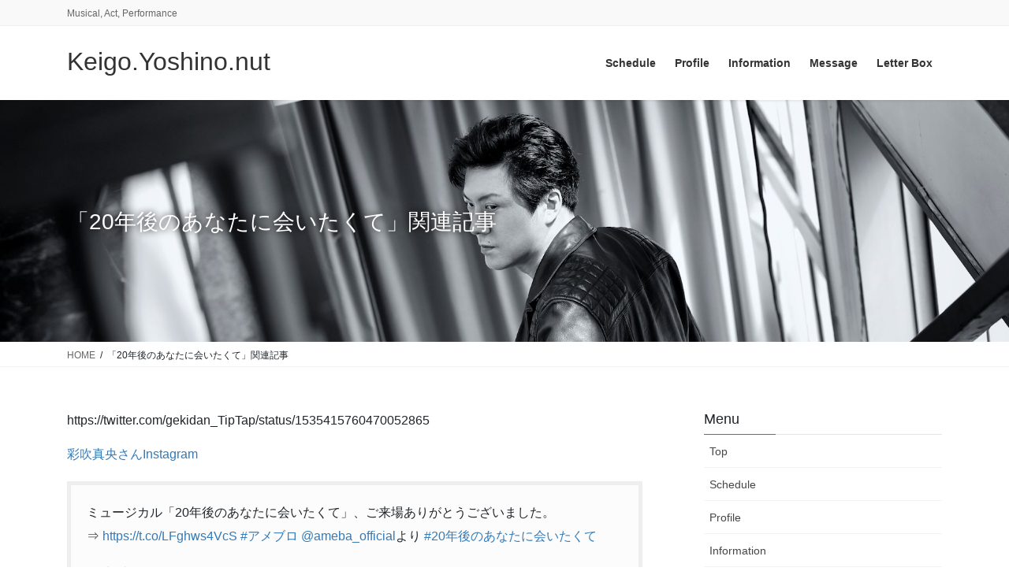

--- FILE ---
content_type: text/html; charset=UTF-8
request_url: https://keigonut.com/%e3%80%8c20%e5%b9%b4%e5%be%8c%e3%81%ae%e3%81%82%e3%81%aa%e3%81%9f%e3%81%ab%e4%bc%9a%e3%81%84%e3%81%9f%e3%81%8f%e3%81%a6%e3%80%8d%e9%96%a2%e9%80%a3%e8%a8%98%e4%ba%8b/
body_size: 13905
content:
<!DOCTYPE html>
<html dir="ltr" lang="ja" prefix="og: https://ogp.me/ns#">
<head>
<meta charset="utf-8">
<meta http-equiv="X-UA-Compatible" content="IE=edge">
<meta name="viewport" content="width=device-width, initial-scale=1">

<title>「20年後のあなたに会いたくて」関連記事 - Keigo.Yoshino.nut</title>

		<!-- All in One SEO 4.5.3.1 - aioseo.com -->
		<meta name="description" content="彩吹真央さんInstagram ライブ配信申込サイト 公式サイト" />
		<meta name="robots" content="max-image-preview:large" />
		<link rel="canonical" href="https://keigonut.com/%e3%80%8c20%e5%b9%b4%e5%be%8c%e3%81%ae%e3%81%82%e3%81%aa%e3%81%9f%e3%81%ab%e4%bc%9a%e3%81%84%e3%81%9f%e3%81%8f%e3%81%a6%e3%80%8d%e9%96%a2%e9%80%a3%e8%a8%98%e4%ba%8b/" />
		<meta name="generator" content="All in One SEO (AIOSEO) 4.5.3.1" />
		<meta property="og:locale" content="ja_JP" />
		<meta property="og:site_name" content="Keigo.Yoshino.nut - Musical, Act, Performance" />
		<meta property="og:type" content="article" />
		<meta property="og:title" content="「20年後のあなたに会いたくて」関連記事 - Keigo.Yoshino.nut" />
		<meta property="og:description" content="彩吹真央さんInstagram ライブ配信申込サイト 公式サイト" />
		<meta property="og:url" content="https://keigonut.com/%e3%80%8c20%e5%b9%b4%e5%be%8c%e3%81%ae%e3%81%82%e3%81%aa%e3%81%9f%e3%81%ab%e4%bc%9a%e3%81%84%e3%81%9f%e3%81%8f%e3%81%a6%e3%80%8d%e9%96%a2%e9%80%a3%e8%a8%98%e4%ba%8b/" />
		<meta property="article:published_time" content="2021-12-08T12:30:14+00:00" />
		<meta property="article:modified_time" content="2022-08-21T03:00:17+00:00" />
		<meta name="twitter:card" content="summary" />
		<meta name="twitter:title" content="「20年後のあなたに会いたくて」関連記事 - Keigo.Yoshino.nut" />
		<meta name="twitter:description" content="彩吹真央さんInstagram ライブ配信申込サイト 公式サイト" />
		<script type="application/ld+json" class="aioseo-schema">
			{"@context":"https:\/\/schema.org","@graph":[{"@type":"BreadcrumbList","@id":"https:\/\/keigonut.com\/%e3%80%8c20%e5%b9%b4%e5%be%8c%e3%81%ae%e3%81%82%e3%81%aa%e3%81%9f%e3%81%ab%e4%bc%9a%e3%81%84%e3%81%9f%e3%81%8f%e3%81%a6%e3%80%8d%e9%96%a2%e9%80%a3%e8%a8%98%e4%ba%8b\/#breadcrumblist","itemListElement":[{"@type":"ListItem","@id":"https:\/\/keigonut.com\/#listItem","position":1,"name":"\u5bb6","item":"https:\/\/keigonut.com\/","nextItem":"https:\/\/keigonut.com\/%e3%80%8c20%e5%b9%b4%e5%be%8c%e3%81%ae%e3%81%82%e3%81%aa%e3%81%9f%e3%81%ab%e4%bc%9a%e3%81%84%e3%81%9f%e3%81%8f%e3%81%a6%e3%80%8d%e9%96%a2%e9%80%a3%e8%a8%98%e4%ba%8b\/#listItem"},{"@type":"ListItem","@id":"https:\/\/keigonut.com\/%e3%80%8c20%e5%b9%b4%e5%be%8c%e3%81%ae%e3%81%82%e3%81%aa%e3%81%9f%e3%81%ab%e4%bc%9a%e3%81%84%e3%81%9f%e3%81%8f%e3%81%a6%e3%80%8d%e9%96%a2%e9%80%a3%e8%a8%98%e4%ba%8b\/#listItem","position":2,"name":"\u300c20\u5e74\u5f8c\u306e\u3042\u306a\u305f\u306b\u4f1a\u3044\u305f\u304f\u3066\u300d\u95a2\u9023\u8a18\u4e8b","previousItem":"https:\/\/keigonut.com\/#listItem"}]},{"@type":"Person","@id":"https:\/\/keigonut.com\/#person","name":"kynut"},{"@type":"WebPage","@id":"https:\/\/keigonut.com\/%e3%80%8c20%e5%b9%b4%e5%be%8c%e3%81%ae%e3%81%82%e3%81%aa%e3%81%9f%e3%81%ab%e4%bc%9a%e3%81%84%e3%81%9f%e3%81%8f%e3%81%a6%e3%80%8d%e9%96%a2%e9%80%a3%e8%a8%98%e4%ba%8b\/#webpage","url":"https:\/\/keigonut.com\/%e3%80%8c20%e5%b9%b4%e5%be%8c%e3%81%ae%e3%81%82%e3%81%aa%e3%81%9f%e3%81%ab%e4%bc%9a%e3%81%84%e3%81%9f%e3%81%8f%e3%81%a6%e3%80%8d%e9%96%a2%e9%80%a3%e8%a8%98%e4%ba%8b\/","name":"\u300c20\u5e74\u5f8c\u306e\u3042\u306a\u305f\u306b\u4f1a\u3044\u305f\u304f\u3066\u300d\u95a2\u9023\u8a18\u4e8b - Keigo.Yoshino.nut","description":"\u5f69\u5439\u771f\u592e\u3055\u3093Instagram \u30e9\u30a4\u30d6\u914d\u4fe1\u7533\u8fbc\u30b5\u30a4\u30c8 \u516c\u5f0f\u30b5\u30a4\u30c8","inLanguage":"ja","isPartOf":{"@id":"https:\/\/keigonut.com\/#website"},"breadcrumb":{"@id":"https:\/\/keigonut.com\/%e3%80%8c20%e5%b9%b4%e5%be%8c%e3%81%ae%e3%81%82%e3%81%aa%e3%81%9f%e3%81%ab%e4%bc%9a%e3%81%84%e3%81%9f%e3%81%8f%e3%81%a6%e3%80%8d%e9%96%a2%e9%80%a3%e8%a8%98%e4%ba%8b\/#breadcrumblist"},"datePublished":"2021-12-08T21:30:14+09:00","dateModified":"2022-08-21T12:00:17+09:00"},{"@type":"WebSite","@id":"https:\/\/keigonut.com\/#website","url":"https:\/\/keigonut.com\/","name":"Keigo.Yoshino.nut","description":"Musical, Act, Performance","inLanguage":"ja","publisher":{"@id":"https:\/\/keigonut.com\/#person"}}]}
		</script>
		<!-- All in One SEO -->


            <script data-no-defer="1" data-ezscrex="false" data-cfasync="false" data-pagespeed-no-defer data-cookieconsent="ignore">
                var ctPublicFunctions = {"_ajax_nonce":"02f1c31ad7","_rest_nonce":"f58a26a185","_ajax_url":"\/wp-admin\/admin-ajax.php","_rest_url":"https:\/\/keigonut.com\/wp-json\/","data__cookies_type":"alternative","data__ajax_type":"rest","text__wait_for_decoding":"Decoding the contact data, let us a few seconds to finish. Anti-Spam by CleanTalk","cookiePrefix":"","wprocket_detected":false}
            </script>
        
            <script data-no-defer="1" data-ezscrex="false" data-cfasync="false" data-pagespeed-no-defer data-cookieconsent="ignore">
                var ctPublic = {"_ajax_nonce":"02f1c31ad7","settings__forms__check_internal":"0","settings__forms__check_external":"0","settings__forms__search_test":"1","blog_home":"https:\/\/keigonut.com\/","pixel__setting":"3","pixel__enabled":false,"pixel__url":"https:\/\/moderate4-v4.cleantalk.org\/pixel\/6b1a2b0fd2950ed8772294b6904b8863.gif","data__email_check_before_post":"1","data__cookies_type":"alternative","data__key_is_ok":true,"data__visible_fields_required":true,"data__to_local_storage":[],"wl_brandname":"Anti-Spam by CleanTalk","wl_brandname_short":"CleanTalk","ct_checkjs_key":64239016,"emailEncoderPassKey":"4262043b1f687292322a460de40cc458"}
            </script>
        <link rel="alternate" type="application/rss+xml" title="Keigo.Yoshino.nut &raquo; フィード" href="https://keigonut.com/feed/" />
<link rel="alternate" type="application/rss+xml" title="Keigo.Yoshino.nut &raquo; コメントフィード" href="https://keigonut.com/comments/feed/" />
<meta name="description" content="https://twitter.com/gekidan_TipTap/status/1535415760470052865彩吹真央さんInstagramhttps://twitter.com/tsubasa_nanosa/status/1470032513531662337https://twitter.com/skMr_3u/status/1469950272630030336https://twitter.com/tamur" />		<!-- This site uses the Google Analytics by MonsterInsights plugin v8.23.1 - Using Analytics tracking - https://www.monsterinsights.com/ -->
		<!-- Note: MonsterInsights is not currently configured on this site. The site owner needs to authenticate with Google Analytics in the MonsterInsights settings panel. -->
					<!-- No tracking code set -->
				<!-- / Google Analytics by MonsterInsights -->
		<script type="text/javascript">
/* <![CDATA[ */
window._wpemojiSettings = {"baseUrl":"https:\/\/s.w.org\/images\/core\/emoji\/14.0.0\/72x72\/","ext":".png","svgUrl":"https:\/\/s.w.org\/images\/core\/emoji\/14.0.0\/svg\/","svgExt":".svg","source":{"concatemoji":"https:\/\/keigonut.com\/wp-includes\/js\/wp-emoji-release.min.js?ver=6.4.7"}};
/*! This file is auto-generated */
!function(i,n){var o,s,e;function c(e){try{var t={supportTests:e,timestamp:(new Date).valueOf()};sessionStorage.setItem(o,JSON.stringify(t))}catch(e){}}function p(e,t,n){e.clearRect(0,0,e.canvas.width,e.canvas.height),e.fillText(t,0,0);var t=new Uint32Array(e.getImageData(0,0,e.canvas.width,e.canvas.height).data),r=(e.clearRect(0,0,e.canvas.width,e.canvas.height),e.fillText(n,0,0),new Uint32Array(e.getImageData(0,0,e.canvas.width,e.canvas.height).data));return t.every(function(e,t){return e===r[t]})}function u(e,t,n){switch(t){case"flag":return n(e,"\ud83c\udff3\ufe0f\u200d\u26a7\ufe0f","\ud83c\udff3\ufe0f\u200b\u26a7\ufe0f")?!1:!n(e,"\ud83c\uddfa\ud83c\uddf3","\ud83c\uddfa\u200b\ud83c\uddf3")&&!n(e,"\ud83c\udff4\udb40\udc67\udb40\udc62\udb40\udc65\udb40\udc6e\udb40\udc67\udb40\udc7f","\ud83c\udff4\u200b\udb40\udc67\u200b\udb40\udc62\u200b\udb40\udc65\u200b\udb40\udc6e\u200b\udb40\udc67\u200b\udb40\udc7f");case"emoji":return!n(e,"\ud83e\udef1\ud83c\udffb\u200d\ud83e\udef2\ud83c\udfff","\ud83e\udef1\ud83c\udffb\u200b\ud83e\udef2\ud83c\udfff")}return!1}function f(e,t,n){var r="undefined"!=typeof WorkerGlobalScope&&self instanceof WorkerGlobalScope?new OffscreenCanvas(300,150):i.createElement("canvas"),a=r.getContext("2d",{willReadFrequently:!0}),o=(a.textBaseline="top",a.font="600 32px Arial",{});return e.forEach(function(e){o[e]=t(a,e,n)}),o}function t(e){var t=i.createElement("script");t.src=e,t.defer=!0,i.head.appendChild(t)}"undefined"!=typeof Promise&&(o="wpEmojiSettingsSupports",s=["flag","emoji"],n.supports={everything:!0,everythingExceptFlag:!0},e=new Promise(function(e){i.addEventListener("DOMContentLoaded",e,{once:!0})}),new Promise(function(t){var n=function(){try{var e=JSON.parse(sessionStorage.getItem(o));if("object"==typeof e&&"number"==typeof e.timestamp&&(new Date).valueOf()<e.timestamp+604800&&"object"==typeof e.supportTests)return e.supportTests}catch(e){}return null}();if(!n){if("undefined"!=typeof Worker&&"undefined"!=typeof OffscreenCanvas&&"undefined"!=typeof URL&&URL.createObjectURL&&"undefined"!=typeof Blob)try{var e="postMessage("+f.toString()+"("+[JSON.stringify(s),u.toString(),p.toString()].join(",")+"));",r=new Blob([e],{type:"text/javascript"}),a=new Worker(URL.createObjectURL(r),{name:"wpTestEmojiSupports"});return void(a.onmessage=function(e){c(n=e.data),a.terminate(),t(n)})}catch(e){}c(n=f(s,u,p))}t(n)}).then(function(e){for(var t in e)n.supports[t]=e[t],n.supports.everything=n.supports.everything&&n.supports[t],"flag"!==t&&(n.supports.everythingExceptFlag=n.supports.everythingExceptFlag&&n.supports[t]);n.supports.everythingExceptFlag=n.supports.everythingExceptFlag&&!n.supports.flag,n.DOMReady=!1,n.readyCallback=function(){n.DOMReady=!0}}).then(function(){return e}).then(function(){var e;n.supports.everything||(n.readyCallback(),(e=n.source||{}).concatemoji?t(e.concatemoji):e.wpemoji&&e.twemoji&&(t(e.twemoji),t(e.wpemoji)))}))}((window,document),window._wpemojiSettings);
/* ]]> */
</script>
<link rel='stylesheet' id='vkExUnit_common_style-css' href='https://keigonut.com/wp-content/plugins/vk-all-in-one-expansion-unit/assets/css/vkExUnit_style.css?ver=9.94.1.1' type='text/css' media='all' />
<style id='vkExUnit_common_style-inline-css' type='text/css'>
.veu_promotion-alert__content--text { border: 1px solid rgba(0,0,0,0.125); padding: 0.5em 1em; border-radius: var(--vk-size-radius); margin-bottom: var(--vk-margin-block-bottom); font-size: 0.875rem; } /* Alert Content部分に段落タグを入れた場合に最後の段落の余白を0にする */ .veu_promotion-alert__content--text p:last-of-type{ margin-bottom:0; margin-top: 0; }
:root {--ver_page_top_button_url:url(https://keigonut.com/wp-content/plugins/vk-all-in-one-expansion-unit/assets/images/to-top-btn-icon.svg);}@font-face {font-weight: normal;font-style: normal;font-family: "vk_sns";src: url("https://keigonut.com/wp-content/plugins/vk-all-in-one-expansion-unit/inc/sns/icons/fonts/vk_sns.eot?-bq20cj");src: url("https://keigonut.com/wp-content/plugins/vk-all-in-one-expansion-unit/inc/sns/icons/fonts/vk_sns.eot?#iefix-bq20cj") format("embedded-opentype"),url("https://keigonut.com/wp-content/plugins/vk-all-in-one-expansion-unit/inc/sns/icons/fonts/vk_sns.woff?-bq20cj") format("woff"),url("https://keigonut.com/wp-content/plugins/vk-all-in-one-expansion-unit/inc/sns/icons/fonts/vk_sns.ttf?-bq20cj") format("truetype"),url("https://keigonut.com/wp-content/plugins/vk-all-in-one-expansion-unit/inc/sns/icons/fonts/vk_sns.svg?-bq20cj#vk_sns") format("svg");}
</style>
<style id='wp-emoji-styles-inline-css' type='text/css'>

	img.wp-smiley, img.emoji {
		display: inline !important;
		border: none !important;
		box-shadow: none !important;
		height: 1em !important;
		width: 1em !important;
		margin: 0 0.07em !important;
		vertical-align: -0.1em !important;
		background: none !important;
		padding: 0 !important;
	}
</style>
<link rel='stylesheet' id='wp-block-library-css' href='https://keigonut.com/wp-includes/css/dist/block-library/style.min.css?ver=6.4.7' type='text/css' media='all' />
<style id='wp-block-library-inline-css' type='text/css'>
.vk-cols--reverse{flex-direction:row-reverse}.vk-cols--hasbtn{margin-bottom:0}.vk-cols--hasbtn>.row>.vk_gridColumn_item,.vk-cols--hasbtn>.wp-block-column{position:relative;padding-bottom:3em}.vk-cols--hasbtn>.row>.vk_gridColumn_item>.wp-block-buttons,.vk-cols--hasbtn>.row>.vk_gridColumn_item>.vk_button,.vk-cols--hasbtn>.wp-block-column>.wp-block-buttons,.vk-cols--hasbtn>.wp-block-column>.vk_button{position:absolute;bottom:0;width:100%}.vk-cols--fit.wp-block-columns{gap:0}.vk-cols--fit.wp-block-columns,.vk-cols--fit.wp-block-columns:not(.is-not-stacked-on-mobile){margin-top:0;margin-bottom:0;justify-content:space-between}.vk-cols--fit.wp-block-columns>.wp-block-column *:last-child,.vk-cols--fit.wp-block-columns:not(.is-not-stacked-on-mobile)>.wp-block-column *:last-child{margin-bottom:0}.vk-cols--fit.wp-block-columns>.wp-block-column>.wp-block-cover,.vk-cols--fit.wp-block-columns:not(.is-not-stacked-on-mobile)>.wp-block-column>.wp-block-cover{margin-top:0}.vk-cols--fit.wp-block-columns.has-background,.vk-cols--fit.wp-block-columns:not(.is-not-stacked-on-mobile).has-background{padding:0}@media(max-width: 599px){.vk-cols--fit.wp-block-columns:not(.has-background)>.wp-block-column:not(.has-background),.vk-cols--fit.wp-block-columns:not(.is-not-stacked-on-mobile):not(.has-background)>.wp-block-column:not(.has-background){padding-left:0 !important;padding-right:0 !important}}@media(min-width: 782px){.vk-cols--fit.wp-block-columns .block-editor-block-list__block.wp-block-column:not(:first-child),.vk-cols--fit.wp-block-columns>.wp-block-column:not(:first-child),.vk-cols--fit.wp-block-columns:not(.is-not-stacked-on-mobile) .block-editor-block-list__block.wp-block-column:not(:first-child),.vk-cols--fit.wp-block-columns:not(.is-not-stacked-on-mobile)>.wp-block-column:not(:first-child){margin-left:0}}@media(min-width: 600px)and (max-width: 781px){.vk-cols--fit.wp-block-columns .wp-block-column:nth-child(2n),.vk-cols--fit.wp-block-columns:not(.is-not-stacked-on-mobile) .wp-block-column:nth-child(2n){margin-left:0}.vk-cols--fit.wp-block-columns .wp-block-column:not(:only-child),.vk-cols--fit.wp-block-columns:not(.is-not-stacked-on-mobile) .wp-block-column:not(:only-child){flex-basis:50% !important}}.vk-cols--fit--gap1.wp-block-columns{gap:1px}@media(min-width: 600px)and (max-width: 781px){.vk-cols--fit--gap1.wp-block-columns .wp-block-column:not(:only-child){flex-basis:calc(50% - 1px) !important}}.vk-cols--fit.vk-cols--grid>.block-editor-block-list__block,.vk-cols--fit.vk-cols--grid>.wp-block-column,.vk-cols--fit.vk-cols--grid:not(.is-not-stacked-on-mobile)>.block-editor-block-list__block,.vk-cols--fit.vk-cols--grid:not(.is-not-stacked-on-mobile)>.wp-block-column{flex-basis:50%;box-sizing:border-box}@media(max-width: 599px){.vk-cols--fit.vk-cols--grid.vk-cols--grid--alignfull>.wp-block-column:nth-child(2)>.wp-block-cover,.vk-cols--fit.vk-cols--grid:not(.is-not-stacked-on-mobile).vk-cols--grid--alignfull>.wp-block-column:nth-child(2)>.wp-block-cover{width:100vw;margin-right:calc((100% - 100vw)/2);margin-left:calc((100% - 100vw)/2)}}@media(min-width: 600px){.vk-cols--fit.vk-cols--grid.vk-cols--grid--alignfull>.wp-block-column:nth-child(2)>.wp-block-cover,.vk-cols--fit.vk-cols--grid:not(.is-not-stacked-on-mobile).vk-cols--grid--alignfull>.wp-block-column:nth-child(2)>.wp-block-cover{margin-right:calc(100% - 50vw);width:50vw}}@media(min-width: 600px){.vk-cols--fit.vk-cols--grid.vk-cols--grid--alignfull.vk-cols--reverse>.wp-block-column,.vk-cols--fit.vk-cols--grid:not(.is-not-stacked-on-mobile).vk-cols--grid--alignfull.vk-cols--reverse>.wp-block-column{margin-left:0;margin-right:0}.vk-cols--fit.vk-cols--grid.vk-cols--grid--alignfull.vk-cols--reverse>.wp-block-column:nth-child(2)>.wp-block-cover,.vk-cols--fit.vk-cols--grid:not(.is-not-stacked-on-mobile).vk-cols--grid--alignfull.vk-cols--reverse>.wp-block-column:nth-child(2)>.wp-block-cover{margin-left:calc(100% - 50vw)}}.vk-cols--menu h2,.vk-cols--menu h3,.vk-cols--menu h4,.vk-cols--menu h5{margin-bottom:.2em;text-shadow:#000 0 0 10px}.vk-cols--menu h2:first-child,.vk-cols--menu h3:first-child,.vk-cols--menu h4:first-child,.vk-cols--menu h5:first-child{margin-top:0}.vk-cols--menu p{margin-bottom:1rem;text-shadow:#000 0 0 10px}.vk-cols--menu .wp-block-cover__inner-container:last-child{margin-bottom:0}.vk-cols--fitbnrs .wp-block-column .wp-block-cover:hover img{filter:unset}.vk-cols--fitbnrs .wp-block-column .wp-block-cover:hover{background-color:unset}.vk-cols--fitbnrs .wp-block-column .wp-block-cover:hover .wp-block-cover__image-background{filter:unset !important}.vk-cols--fitbnrs .wp-block-cover__inner-container{position:absolute;height:100%;width:100%}.vk-cols--fitbnrs .vk_button{height:100%;margin:0}.vk-cols--fitbnrs .vk_button .vk_button_btn,.vk-cols--fitbnrs .vk_button .btn{height:100%;width:100%;border:none;box-shadow:none;background-color:unset !important;transition:unset}.vk-cols--fitbnrs .vk_button .vk_button_btn:hover,.vk-cols--fitbnrs .vk_button .btn:hover{transition:unset}.vk-cols--fitbnrs .vk_button .vk_button_btn:after,.vk-cols--fitbnrs .vk_button .btn:after{border:none}.vk-cols--fitbnrs .vk_button .vk_button_link_txt{width:100%;position:absolute;top:50%;left:50%;transform:translateY(-50%) translateX(-50%);font-size:2rem;text-shadow:#000 0 0 10px}.vk-cols--fitbnrs .vk_button .vk_button_link_subCaption{width:100%;position:absolute;top:calc(50% + 2.2em);left:50%;transform:translateY(-50%) translateX(-50%);text-shadow:#000 0 0 10px}@media(min-width: 992px){.vk-cols--media.wp-block-columns{gap:3rem}}.vk-fit-map figure{margin-bottom:0}.vk-fit-map iframe{position:relative;margin-bottom:0;display:block;max-height:400px;width:100vw}.vk-fit-map:is(.alignfull,.alignwide) div{max-width:100%}.vk-table--th--width25 :where(tr>*:first-child){width:25%}.vk-table--th--width30 :where(tr>*:first-child){width:30%}.vk-table--th--width35 :where(tr>*:first-child){width:35%}.vk-table--th--width40 :where(tr>*:first-child){width:40%}.vk-table--th--bg-bright :where(tr>*:first-child){background-color:var(--wp--preset--color--bg-secondary, rgba(0, 0, 0, 0.05))}@media(max-width: 599px){.vk-table--mobile-block :is(th,td){width:100%;display:block}.vk-table--mobile-block.wp-block-table table :is(th,td){border-top:none}}.vk-table--width--th25 :where(tr>*:first-child){width:25%}.vk-table--width--th30 :where(tr>*:first-child){width:30%}.vk-table--width--th35 :where(tr>*:first-child){width:35%}.vk-table--width--th40 :where(tr>*:first-child){width:40%}.no-margin{margin:0}@media(max-width: 599px){.wp-block-image.vk-aligncenter--mobile>.alignright{float:none;margin-left:auto;margin-right:auto}.vk-no-padding-horizontal--mobile{padding-left:0 !important;padding-right:0 !important}}
/* VK Color Palettes */
</style>
<style id='classic-theme-styles-inline-css' type='text/css'>
/*! This file is auto-generated */
.wp-block-button__link{color:#fff;background-color:#32373c;border-radius:9999px;box-shadow:none;text-decoration:none;padding:calc(.667em + 2px) calc(1.333em + 2px);font-size:1.125em}.wp-block-file__button{background:#32373c;color:#fff;text-decoration:none}
</style>
<style id='global-styles-inline-css' type='text/css'>
body{--wp--preset--color--black: #000000;--wp--preset--color--cyan-bluish-gray: #abb8c3;--wp--preset--color--white: #ffffff;--wp--preset--color--pale-pink: #f78da7;--wp--preset--color--vivid-red: #cf2e2e;--wp--preset--color--luminous-vivid-orange: #ff6900;--wp--preset--color--luminous-vivid-amber: #fcb900;--wp--preset--color--light-green-cyan: #7bdcb5;--wp--preset--color--vivid-green-cyan: #00d084;--wp--preset--color--pale-cyan-blue: #8ed1fc;--wp--preset--color--vivid-cyan-blue: #0693e3;--wp--preset--color--vivid-purple: #9b51e0;--wp--preset--gradient--vivid-cyan-blue-to-vivid-purple: linear-gradient(135deg,rgba(6,147,227,1) 0%,rgb(155,81,224) 100%);--wp--preset--gradient--light-green-cyan-to-vivid-green-cyan: linear-gradient(135deg,rgb(122,220,180) 0%,rgb(0,208,130) 100%);--wp--preset--gradient--luminous-vivid-amber-to-luminous-vivid-orange: linear-gradient(135deg,rgba(252,185,0,1) 0%,rgba(255,105,0,1) 100%);--wp--preset--gradient--luminous-vivid-orange-to-vivid-red: linear-gradient(135deg,rgba(255,105,0,1) 0%,rgb(207,46,46) 100%);--wp--preset--gradient--very-light-gray-to-cyan-bluish-gray: linear-gradient(135deg,rgb(238,238,238) 0%,rgb(169,184,195) 100%);--wp--preset--gradient--cool-to-warm-spectrum: linear-gradient(135deg,rgb(74,234,220) 0%,rgb(151,120,209) 20%,rgb(207,42,186) 40%,rgb(238,44,130) 60%,rgb(251,105,98) 80%,rgb(254,248,76) 100%);--wp--preset--gradient--blush-light-purple: linear-gradient(135deg,rgb(255,206,236) 0%,rgb(152,150,240) 100%);--wp--preset--gradient--blush-bordeaux: linear-gradient(135deg,rgb(254,205,165) 0%,rgb(254,45,45) 50%,rgb(107,0,62) 100%);--wp--preset--gradient--luminous-dusk: linear-gradient(135deg,rgb(255,203,112) 0%,rgb(199,81,192) 50%,rgb(65,88,208) 100%);--wp--preset--gradient--pale-ocean: linear-gradient(135deg,rgb(255,245,203) 0%,rgb(182,227,212) 50%,rgb(51,167,181) 100%);--wp--preset--gradient--electric-grass: linear-gradient(135deg,rgb(202,248,128) 0%,rgb(113,206,126) 100%);--wp--preset--gradient--midnight: linear-gradient(135deg,rgb(2,3,129) 0%,rgb(40,116,252) 100%);--wp--preset--font-size--small: 13px;--wp--preset--font-size--medium: 20px;--wp--preset--font-size--large: 36px;--wp--preset--font-size--x-large: 42px;--wp--preset--spacing--20: 0.44rem;--wp--preset--spacing--30: 0.67rem;--wp--preset--spacing--40: 1rem;--wp--preset--spacing--50: 1.5rem;--wp--preset--spacing--60: 2.25rem;--wp--preset--spacing--70: 3.38rem;--wp--preset--spacing--80: 5.06rem;--wp--preset--shadow--natural: 6px 6px 9px rgba(0, 0, 0, 0.2);--wp--preset--shadow--deep: 12px 12px 50px rgba(0, 0, 0, 0.4);--wp--preset--shadow--sharp: 6px 6px 0px rgba(0, 0, 0, 0.2);--wp--preset--shadow--outlined: 6px 6px 0px -3px rgba(255, 255, 255, 1), 6px 6px rgba(0, 0, 0, 1);--wp--preset--shadow--crisp: 6px 6px 0px rgba(0, 0, 0, 1);}:where(.is-layout-flex){gap: 0.5em;}:where(.is-layout-grid){gap: 0.5em;}body .is-layout-flow > .alignleft{float: left;margin-inline-start: 0;margin-inline-end: 2em;}body .is-layout-flow > .alignright{float: right;margin-inline-start: 2em;margin-inline-end: 0;}body .is-layout-flow > .aligncenter{margin-left: auto !important;margin-right: auto !important;}body .is-layout-constrained > .alignleft{float: left;margin-inline-start: 0;margin-inline-end: 2em;}body .is-layout-constrained > .alignright{float: right;margin-inline-start: 2em;margin-inline-end: 0;}body .is-layout-constrained > .aligncenter{margin-left: auto !important;margin-right: auto !important;}body .is-layout-constrained > :where(:not(.alignleft):not(.alignright):not(.alignfull)){max-width: var(--wp--style--global--content-size);margin-left: auto !important;margin-right: auto !important;}body .is-layout-constrained > .alignwide{max-width: var(--wp--style--global--wide-size);}body .is-layout-flex{display: flex;}body .is-layout-flex{flex-wrap: wrap;align-items: center;}body .is-layout-flex > *{margin: 0;}body .is-layout-grid{display: grid;}body .is-layout-grid > *{margin: 0;}:where(.wp-block-columns.is-layout-flex){gap: 2em;}:where(.wp-block-columns.is-layout-grid){gap: 2em;}:where(.wp-block-post-template.is-layout-flex){gap: 1.25em;}:where(.wp-block-post-template.is-layout-grid){gap: 1.25em;}.has-black-color{color: var(--wp--preset--color--black) !important;}.has-cyan-bluish-gray-color{color: var(--wp--preset--color--cyan-bluish-gray) !important;}.has-white-color{color: var(--wp--preset--color--white) !important;}.has-pale-pink-color{color: var(--wp--preset--color--pale-pink) !important;}.has-vivid-red-color{color: var(--wp--preset--color--vivid-red) !important;}.has-luminous-vivid-orange-color{color: var(--wp--preset--color--luminous-vivid-orange) !important;}.has-luminous-vivid-amber-color{color: var(--wp--preset--color--luminous-vivid-amber) !important;}.has-light-green-cyan-color{color: var(--wp--preset--color--light-green-cyan) !important;}.has-vivid-green-cyan-color{color: var(--wp--preset--color--vivid-green-cyan) !important;}.has-pale-cyan-blue-color{color: var(--wp--preset--color--pale-cyan-blue) !important;}.has-vivid-cyan-blue-color{color: var(--wp--preset--color--vivid-cyan-blue) !important;}.has-vivid-purple-color{color: var(--wp--preset--color--vivid-purple) !important;}.has-black-background-color{background-color: var(--wp--preset--color--black) !important;}.has-cyan-bluish-gray-background-color{background-color: var(--wp--preset--color--cyan-bluish-gray) !important;}.has-white-background-color{background-color: var(--wp--preset--color--white) !important;}.has-pale-pink-background-color{background-color: var(--wp--preset--color--pale-pink) !important;}.has-vivid-red-background-color{background-color: var(--wp--preset--color--vivid-red) !important;}.has-luminous-vivid-orange-background-color{background-color: var(--wp--preset--color--luminous-vivid-orange) !important;}.has-luminous-vivid-amber-background-color{background-color: var(--wp--preset--color--luminous-vivid-amber) !important;}.has-light-green-cyan-background-color{background-color: var(--wp--preset--color--light-green-cyan) !important;}.has-vivid-green-cyan-background-color{background-color: var(--wp--preset--color--vivid-green-cyan) !important;}.has-pale-cyan-blue-background-color{background-color: var(--wp--preset--color--pale-cyan-blue) !important;}.has-vivid-cyan-blue-background-color{background-color: var(--wp--preset--color--vivid-cyan-blue) !important;}.has-vivid-purple-background-color{background-color: var(--wp--preset--color--vivid-purple) !important;}.has-black-border-color{border-color: var(--wp--preset--color--black) !important;}.has-cyan-bluish-gray-border-color{border-color: var(--wp--preset--color--cyan-bluish-gray) !important;}.has-white-border-color{border-color: var(--wp--preset--color--white) !important;}.has-pale-pink-border-color{border-color: var(--wp--preset--color--pale-pink) !important;}.has-vivid-red-border-color{border-color: var(--wp--preset--color--vivid-red) !important;}.has-luminous-vivid-orange-border-color{border-color: var(--wp--preset--color--luminous-vivid-orange) !important;}.has-luminous-vivid-amber-border-color{border-color: var(--wp--preset--color--luminous-vivid-amber) !important;}.has-light-green-cyan-border-color{border-color: var(--wp--preset--color--light-green-cyan) !important;}.has-vivid-green-cyan-border-color{border-color: var(--wp--preset--color--vivid-green-cyan) !important;}.has-pale-cyan-blue-border-color{border-color: var(--wp--preset--color--pale-cyan-blue) !important;}.has-vivid-cyan-blue-border-color{border-color: var(--wp--preset--color--vivid-cyan-blue) !important;}.has-vivid-purple-border-color{border-color: var(--wp--preset--color--vivid-purple) !important;}.has-vivid-cyan-blue-to-vivid-purple-gradient-background{background: var(--wp--preset--gradient--vivid-cyan-blue-to-vivid-purple) !important;}.has-light-green-cyan-to-vivid-green-cyan-gradient-background{background: var(--wp--preset--gradient--light-green-cyan-to-vivid-green-cyan) !important;}.has-luminous-vivid-amber-to-luminous-vivid-orange-gradient-background{background: var(--wp--preset--gradient--luminous-vivid-amber-to-luminous-vivid-orange) !important;}.has-luminous-vivid-orange-to-vivid-red-gradient-background{background: var(--wp--preset--gradient--luminous-vivid-orange-to-vivid-red) !important;}.has-very-light-gray-to-cyan-bluish-gray-gradient-background{background: var(--wp--preset--gradient--very-light-gray-to-cyan-bluish-gray) !important;}.has-cool-to-warm-spectrum-gradient-background{background: var(--wp--preset--gradient--cool-to-warm-spectrum) !important;}.has-blush-light-purple-gradient-background{background: var(--wp--preset--gradient--blush-light-purple) !important;}.has-blush-bordeaux-gradient-background{background: var(--wp--preset--gradient--blush-bordeaux) !important;}.has-luminous-dusk-gradient-background{background: var(--wp--preset--gradient--luminous-dusk) !important;}.has-pale-ocean-gradient-background{background: var(--wp--preset--gradient--pale-ocean) !important;}.has-electric-grass-gradient-background{background: var(--wp--preset--gradient--electric-grass) !important;}.has-midnight-gradient-background{background: var(--wp--preset--gradient--midnight) !important;}.has-small-font-size{font-size: var(--wp--preset--font-size--small) !important;}.has-medium-font-size{font-size: var(--wp--preset--font-size--medium) !important;}.has-large-font-size{font-size: var(--wp--preset--font-size--large) !important;}.has-x-large-font-size{font-size: var(--wp--preset--font-size--x-large) !important;}
.wp-block-navigation a:where(:not(.wp-element-button)){color: inherit;}
:where(.wp-block-post-template.is-layout-flex){gap: 1.25em;}:where(.wp-block-post-template.is-layout-grid){gap: 1.25em;}
:where(.wp-block-columns.is-layout-flex){gap: 2em;}:where(.wp-block-columns.is-layout-grid){gap: 2em;}
.wp-block-pullquote{font-size: 1.5em;line-height: 1.6;}
</style>
<link rel='stylesheet' id='bbp-default-css' href='https://keigonut.com/wp-content/plugins/bbpress/templates/default/css/bbpress.min.css?ver=2.6.14' type='text/css' media='all' />
<link rel='stylesheet' id='ct_public_css-css' href='https://keigonut.com/wp-content/plugins/cleantalk-spam-protect/css/cleantalk-public.min.css?ver=6.24' type='text/css' media='all' />
<link rel='stylesheet' id='contact-form-7-css' href='https://keigonut.com/wp-content/plugins/contact-form-7/includes/css/styles.css?ver=5.8.5' type='text/css' media='all' />
<link rel='stylesheet' id='veu-cta-css' href='https://keigonut.com/wp-content/plugins/vk-all-in-one-expansion-unit/inc/call-to-action/package/assets/css/style.css?ver=9.94.1.1' type='text/css' media='all' />
<link rel='stylesheet' id='vk-swiper-style-css' href='https://keigonut.com/wp-content/plugins/vk-blocks-pro/vendor/vektor-inc/vk-swiper/src/assets/css/swiper-bundle.min.css?ver=11.0.2' type='text/css' media='all' />
<link rel='stylesheet' id='bootstrap-4-style-css' href='https://keigonut.com/wp-content/themes/lightning-pro/library/bootstrap-4/css/bootstrap.min.css?ver=4.5.0' type='text/css' media='all' />
<link rel='stylesheet' id='lightning-common-style-css' href='https://keigonut.com/wp-content/themes/lightning-pro/assets/css/common.css?ver=8.10.1' type='text/css' media='all' />
<style id='lightning-common-style-inline-css' type='text/css'>
/* vk-mobile-nav */:root {--vk-mobile-nav-menu-btn-bg-src: url("https://keigonut.com/wp-content/themes/lightning-pro/inc/vk-mobile-nav/package/images/vk-menu-btn-black.svg");--vk-mobile-nav-menu-btn-close-bg-src: url("https://keigonut.com/wp-content/themes/lightning-pro/inc/vk-mobile-nav/package/images/vk-menu-close-black.svg");--vk-menu-acc-icon-open-black-bg-src: url("https://keigonut.com/wp-content/themes/lightning-pro/inc/vk-mobile-nav/package/images/vk-menu-acc-icon-open-black.svg");--vk-menu-acc-icon-open-white-bg-src: url("https://keigonut.com/wp-content/themes/lightning-pro/inc/vk-mobile-nav/package/images/vk-menu-acc-icon-open-white.svg");--vk-menu-acc-icon-close-black-bg-src: url("https://keigonut.com/wp-content/themes/lightning-pro/inc/vk-mobile-nav/package/images/vk-menu-close-black.svg");--vk-menu-acc-icon-close-white-bg-src: url("https://keigonut.com/wp-content/themes/lightning-pro/inc/vk-mobile-nav/package/images/vk-menu-close-white.svg");}
</style>
<link rel='stylesheet' id='lightning-design-style-css' href='https://keigonut.com/wp-content/themes/lightning-pro/design-skin/origin2/css/style.css?ver=8.10.1' type='text/css' media='all' />
<style id='lightning-design-style-inline-css' type='text/css'>
a { color:#337ab7; }
/* page header */:root{--vk-page-header-url : url(http://keigonut.com/wp-content/uploads/2021/05/N1_8407wb.jpg);}@media ( max-width:575.98px ){:root{--vk-page-header-url : url(http://keigonut.com/wp-content/uploads/2021/05/N1_8407wb-1.jpg);}}.page-header{ position:relative;color:#ffffff;text-shadow:0px 0px 10px #000000;text-align:left;background: var(--vk-page-header-url, url(http://keigonut.com/wp-content/uploads/2021/05/N1_8407wb.jpg) ) no-repeat 50% center;background-size: cover;}.page-header h1.page-header_pageTitle,.page-header div.page-header_pageTitle{margin-top:5em;margin-bottom:calc( 5em - 0.1em );}
.vk-campaign-text{background:#5661d8;color:#fff;}.vk-campaign-text_btn,.vk-campaign-text_btn:link,.vk-campaign-text_btn:visited,.vk-campaign-text_btn:focus,.vk-campaign-text_btn:active{background:#fff;color:#4c4c4c;}a.vk-campaign-text_btn:hover{background:#eab010;color:#fff;}.vk-campaign-text_link,.vk-campaign-text_link:link,.vk-campaign-text_link:hover,.vk-campaign-text_link:visited,.vk-campaign-text_link:active,.vk-campaign-text_link:focus{color:#fff;}
.media .media-body .media-heading a:hover { color:; }@media (min-width: 768px){.gMenu > li:before,.gMenu > li.menu-item-has-children::after { border-bottom-color: }.gMenu li li { background-color: }.gMenu li li a:hover { background-color:; }} /* @media (min-width: 768px) */h2,.mainSection-title { border-top-color:; }h3:after,.subSection-title:after { border-bottom-color:; }ul.page-numbers li span.page-numbers.current,.page-link dl .post-page-numbers.current { background-color:; }.pager li > a { border-color:;color:;}.pager li > a:hover { background-color:;color:#fff;}.siteFooter { border-top-color:; }dt { border-left-color:; }:root {--g_nav_main_acc_icon_open_url:url(https://keigonut.com/wp-content/themes/lightning-pro/inc/vk-mobile-nav/package/images/vk-menu-acc-icon-open-black.svg);--g_nav_main_acc_icon_close_url: url(https://keigonut.com/wp-content/themes/lightning-pro/inc/vk-mobile-nav/package/images/vk-menu-close-black.svg);--g_nav_sub_acc_icon_open_url: url(https://keigonut.com/wp-content/themes/lightning-pro/inc/vk-mobile-nav/package/images/vk-menu-acc-icon-open-white.svg);--g_nav_sub_acc_icon_close_url: url(https://keigonut.com/wp-content/themes/lightning-pro/inc/vk-mobile-nav/package/images/vk-menu-close-white.svg);}
</style>
<link rel='stylesheet' id='lightning-bbp-extension-style-css' href='https://keigonut.com/wp-content/themes/lightning-pro/plugin-support/bbpress/css/style.css?ver=8.10.1' type='text/css' media='all' />
<link rel='stylesheet' id='vk-blocks-build-css-css' href='https://keigonut.com/wp-content/plugins/vk-blocks-pro/build/block-build.css?ver=1.67.0.0' type='text/css' media='all' />
<style id='vk-blocks-build-css-inline-css' type='text/css'>
:root {--vk_flow-arrow: url(https://keigonut.com/wp-content/plugins/vk-blocks-pro/inc/vk-blocks/images/arrow_bottom.svg);--vk_image-mask-wave01: url(https://keigonut.com/wp-content/plugins/vk-blocks-pro/inc/vk-blocks/images/wave01.svg);--vk_image-mask-wave02: url(https://keigonut.com/wp-content/plugins/vk-blocks-pro/inc/vk-blocks/images/wave02.svg);--vk_image-mask-wave03: url(https://keigonut.com/wp-content/plugins/vk-blocks-pro/inc/vk-blocks/images/wave03.svg);--vk_image-mask-wave04: url(https://keigonut.com/wp-content/plugins/vk-blocks-pro/inc/vk-blocks/images/wave04.svg);}

	:root {

		--vk-balloon-border-width:1px;

		--vk-balloon-speech-offset:-12px;
	}
	
</style>
<link rel='stylesheet' id='wp-members-css' href='https://keigonut.com/wp-content/plugins/wp-members/assets/css/forms/generic-no-float.min.css?ver=3.4.9' type='text/css' media='all' />
<link rel='stylesheet' id='lightning-theme-style-css' href='https://keigonut.com/wp-content/themes/lightning-pro/style.css?ver=8.10.1' type='text/css' media='all' />
<link rel='stylesheet' id='vk-media-posts-style-css' href='https://keigonut.com/wp-content/themes/lightning-pro/inc/media-posts/package/css/media-posts.css?ver=1.2' type='text/css' media='all' />
<link rel='stylesheet' id='cryout-serious-slider-style-css' href='https://keigonut.com/wp-content/plugins/cryout-serious-slider/resources/style.css?ver=1.2.4' type='text/css' media='all' />
<link rel="https://api.w.org/" href="https://keigonut.com/wp-json/" /><link rel="alternate" type="application/json" href="https://keigonut.com/wp-json/wp/v2/pages/1894" /><link rel="EditURI" type="application/rsd+xml" title="RSD" href="https://keigonut.com/xmlrpc.php?rsd" />
<meta name="generator" content="WordPress 6.4.7" />
<link rel='shortlink' href='https://keigonut.com/?p=1894' />
<link rel="alternate" type="application/json+oembed" href="https://keigonut.com/wp-json/oembed/1.0/embed?url=https%3A%2F%2Fkeigonut.com%2F%25e3%2580%258c20%25e5%25b9%25b4%25e5%25be%258c%25e3%2581%25ae%25e3%2581%2582%25e3%2581%25aa%25e3%2581%259f%25e3%2581%25ab%25e4%25bc%259a%25e3%2581%2584%25e3%2581%259f%25e3%2581%258f%25e3%2581%25a6%25e3%2580%258d%25e9%2596%25a2%25e9%2580%25a3%25e8%25a8%2598%25e4%25ba%258b%2F" />
<link rel="alternate" type="text/xml+oembed" href="https://keigonut.com/wp-json/oembed/1.0/embed?url=https%3A%2F%2Fkeigonut.com%2F%25e3%2580%258c20%25e5%25b9%25b4%25e5%25be%258c%25e3%2581%25ae%25e3%2581%2582%25e3%2581%25aa%25e3%2581%259f%25e3%2581%25ab%25e4%25bc%259a%25e3%2581%2584%25e3%2581%259f%25e3%2581%258f%25e3%2581%25a6%25e3%2580%258d%25e9%2596%25a2%25e9%2580%25a3%25e8%25a8%2598%25e4%25ba%258b%2F&#038;format=xml" />
<style id="lightning-color-custom-for-plugins" type="text/css">/* ltg theme common */.color_key_bg,.color_key_bg_hover:hover{background-color: #337ab7;}.color_key_txt,.color_key_txt_hover:hover{color: #337ab7;}.color_key_border,.color_key_border_hover:hover{border-color: #337ab7;}.color_key_dark_bg,.color_key_dark_bg_hover:hover{background-color: #2e6da4;}.color_key_dark_txt,.color_key_dark_txt_hover:hover{color: #2e6da4;}.color_key_dark_border,.color_key_dark_border_hover:hover{border-color: #2e6da4;}</style><link rel="icon" href="https://keigonut.com/wp-content/uploads/2021/05/cropped-e_inu-32x32.gif" sizes="32x32" />
<link rel="icon" href="https://keigonut.com/wp-content/uploads/2021/05/cropped-e_inu-192x192.gif" sizes="192x192" />
<link rel="apple-touch-icon" href="https://keigonut.com/wp-content/uploads/2021/05/cropped-e_inu-180x180.gif" />
<meta name="msapplication-TileImage" content="https://keigonut.com/wp-content/uploads/2021/05/cropped-e_inu-270x270.gif" />
	<!-- Fonts Plugin CSS - https://fontsplugin.com/ -->
	<style>
			</style>
	<!-- Fonts Plugin CSS -->
	
</head>
<body class="page-template-default page page-id-1894 post-name-%e3%80%8c20%e5%b9%b4%e5%be%8c%e3%81%ae%e3%81%82%e3%81%aa%e3%81%9f%e3%81%ab%e4%bc%9a%e3%81%84%e3%81%9f%e3%81%8f%e3%81%a6%e3%80%8d%e9%96%a2%e9%80%a3%e8%a8%98%e4%ba%8b post-type-page vk-blocks sidebar-fix sidebar-fix-priority-top bootstrap4 device-pc">
<a class="skip-link screen-reader-text" href="#main">コンテンツに移動</a>
<a class="skip-link screen-reader-text" href="#vk-mobile-nav">ナビゲーションに移動</a>

<script type="text/javascript" id="bbp-swap-no-js-body-class">
	document.body.className = document.body.className.replace( 'bbp-no-js', 'bbp-js' );
</script>

<header class="siteHeader">
	<div class="headerTop" id="headerTop"><div class="container"><p class="headerTop_description">Musical, Act, Performance</p></div><!-- [ / .container ] --></div><!-- [ / #headerTop  ] -->	<div class="container siteHeadContainer">
		<div class="navbar-header">
						<p class="navbar-brand siteHeader_logo">
			<a href="https://keigonut.com/">
				<span>Keigo.Yoshino.nut</span>
			</a>
			</p>
					</div>

					<div id="gMenu_outer" class="gMenu_outer">
				<nav class="menu-menu1-container"><ul id="menu-menu1" class="menu gMenu vk-menu-acc"><li id="menu-item-365" class="menu-item menu-item-type-post_type menu-item-object-page"><a href="https://keigonut.com/schedule/"><strong class="gMenu_name">Schedule</strong></a></li>
<li id="menu-item-72" class="menu-item menu-item-type-post_type menu-item-object-page"><a href="https://keigonut.com/profile/"><strong class="gMenu_name">Profile</strong></a></li>
<li id="menu-item-313" class="menu-item menu-item-type-post_type menu-item-object-page"><a href="https://keigonut.com/infomation/"><strong class="gMenu_name">Information</strong></a></li>
<li id="menu-item-8976" class="menu-item menu-item-type-custom menu-item-object-custom"><a href="https://keigonut.com/lm202511"><strong class="gMenu_name">Message</strong></a></li>
<li id="menu-item-2328" class="menu-item menu-item-type-custom menu-item-object-custom"><a href="https://keigonut.com/forums/topic/lbox202512/"><strong class="gMenu_name">Letter Box</strong></a></li>
</ul></nav>			</div>
			</div>
	</header>

<div class="section page-header"><div class="container"><div class="row"><div class="col-md-12">
<h1 class="page-header_pageTitle">
「20年後のあなたに会いたくて」関連記事</h1>
</div></div></div></div><!-- [ /.page-header ] -->


<!-- [ .breadSection ] --><div class="section breadSection"><div class="container"><div class="row"><ol class="breadcrumb" itemtype="http://schema.org/BreadcrumbList"><li id="panHome" itemprop="itemListElement" itemscope itemtype="http://schema.org/ListItem"><a itemprop="item" href="https://keigonut.com/"><span itemprop="name"><i class="fa fa-home"></i> HOME</span></a></li><li><span>「20年後のあなたに会いたくて」関連記事</span></li></ol></div></div></div><!-- [ /.breadSection ] -->

<div class="section siteContent">
<div class="container">
<div class="row">

	<div class="col mainSection mainSection-col-two baseSection vk_posts-mainSection" id="main" role="main">
				<article id="post-1894" class="entry entry-full post-1894 page type-page status-publish hentry">

	
	
	
	<div class="entry-body">
				
<figure class="wp-block-embed is-type-rich is-provider-twitter wp-block-embed-twitter"><div class="wp-block-embed__wrapper">
https://twitter.com/gekidan_TipTap/status/1535415760470052865
</div></figure>



<p><a href="https://www.instagram.com/reel/CXRA2KXB0oo/">彩吹真央さんInstagram</a></p>



<figure class="wp-block-embed is-type-rich is-provider-twitter wp-block-embed-twitter"><div class="wp-block-embed__wrapper">
<blockquote class="twitter-tweet" data-width="550" data-dnt="true"><p lang="ja" dir="ltr">ミュージカル「20年後のあなたに会いたくて」、ご来場ありがとうございました。<br>⇒ <a href="https://t.co/LFghws4VcS">https://t.co/LFghws4VcS</a> <a href="https://twitter.com/hashtag/%E3%82%A2%E3%83%A1%E3%83%96%E3%83%AD?src=hash&amp;ref_src=twsrc%5Etfw">#アメブロ</a> <a href="https://twitter.com/ameba_official?ref_src=twsrc%5Etfw">@ameba_official</a>より <a href="https://twitter.com/hashtag/20%E5%B9%B4%E5%BE%8C%E3%81%AE%E3%81%82%E3%81%AA%E3%81%9F%E3%81%AB%E4%BC%9A%E3%81%84%E3%81%9F%E3%81%8F%E3%81%A6?src=hash&amp;ref_src=twsrc%5Etfw">#20年後のあなたに会いたくて</a></p>&mdash; 中村翼 (@tsubasa_nanosa) <a href="https://twitter.com/tsubasa_nanosa/status/1470032513531662337?ref_src=twsrc%5Etfw">December 12, 2021</a></blockquote><script async src="https://platform.twitter.com/widgets.js" charset="utf-8"></script>
</div></figure>



<figure class="wp-block-embed is-type-rich is-provider-twitter wp-block-embed-twitter"><div class="wp-block-embed__wrapper">
https://twitter.com/skMr_3u/status/1469950272630030336
</div></figure>



<figure class="wp-block-embed is-type-rich is-provider-twitter wp-block-embed-twitter"><div class="wp-block-embed__wrapper">
<blockquote class="twitter-tweet" data-width="550" data-dnt="true"><p lang="ja" dir="ltr">「20年後のあなたに会いたくて」<br>終演いたしました。<br><br>皆様の沢山の嬉しい感想を拝読することができて（エゴサ）<br>大きなやり甲斐を感じております☺️<br><br>ご観劇、ご視聴ありがとうございました✨（アーカイブまだあります）<br>写真<br>①初めて頭剃った日。<br>②20年後<br>③M 1の頃 <a href="https://t.co/WdWI8q8f59">pic.twitter.com/WdWI8q8f59</a></p>&mdash; 田村良太（William良太Zacchi） (@tamuraryota321) <a href="https://twitter.com/tamuraryota321/status/1469944672596656130?ref_src=twsrc%5Etfw">December 12, 2021</a></blockquote><script async src="https://platform.twitter.com/widgets.js" charset="utf-8"></script>
</div></figure>



<figure class="wp-block-embed is-type-rich is-provider-twitter wp-block-embed-twitter"><div class="wp-block-embed__wrapper">
<blockquote class="twitter-tweet" data-width="550" data-dnt="true"><p lang="ja" dir="ltr">『20年後のあなたに会いたくて』全公演終演いたしました。<br>ご観劇いただいた皆さま本当にありがとうございました。<br>カーテンコールのスタンディングオーベーション、感動しました。<br>また一つ素敵な大切な作品に巡り会えて本当に幸せです。<br>ありがとうございました！<a href="https://twitter.com/hashtag/20%E5%B9%B4%E5%BE%8C%E3%81%AE%E3%81%82%E3%81%AA%E3%81%9F%E3%81%AB%E4%BC%9A%E3%81%84%E3%81%9F%E3%81%8F%E3%81%A6?src=hash&amp;ref_src=twsrc%5Etfw">#20年後のあなたに会いたくて</a> <a href="https://t.co/FZHkMnDGJI">pic.twitter.com/FZHkMnDGJI</a></p>&mdash; 中村翼 (@tsubasa_nanosa) <a href="https://twitter.com/tsubasa_nanosa/status/1469941963562823682?ref_src=twsrc%5Etfw">December 12, 2021</a></blockquote><script async src="https://platform.twitter.com/widgets.js" charset="utf-8"></script>
</div></figure>



<figure class="wp-block-embed is-type-rich is-provider-twitter wp-block-embed-twitter"><div class="wp-block-embed__wrapper">
https://twitter.com/gekidan_TipTap/status/1469912107294801920
</div></figure>



<figure class="wp-block-embed is-type-rich is-provider-twitter wp-block-embed-twitter"><div class="wp-block-embed__wrapper">
https://twitter.com/junctionstaff/status/1469926973866917897
</div></figure>



<p></p>



<figure class="wp-block-embed is-type-rich is-provider-twitter wp-block-embed-twitter"><div class="wp-block-embed__wrapper">
<blockquote class="twitter-tweet" data-width="550" data-dnt="true"><p lang="ja" dir="ltr">【吉野圭吾】TipTap新作オリジナルミュージカル『20年後のあなたに会いたくて』無事初日を迎えることができました！吉野より「2021年の締めくくりに20年後のあなたに会いたくて！観なきゃ損です、よ」<br>東京芸術劇場シアターウエストにて12日(日)まで。配信もあります！<a href="https://twitter.com/hashtag/%E5%90%89%E9%87%8E%E5%9C%AD%E5%90%BE?src=hash&amp;ref_src=twsrc%5Etfw">#吉野圭吾</a> <a href="https://t.co/vt6KxWXcIk">pic.twitter.com/vt6KxWXcIk</a></p>&mdash; ジャンクション (@junctionstaff) <a href="https://twitter.com/junctionstaff/status/1468918978848632834?ref_src=twsrc%5Etfw">December 9, 2021</a></blockquote><script async src="https://platform.twitter.com/widgets.js" charset="utf-8"></script>
</div></figure>



<figure class="wp-block-embed is-type-rich is-provider-twitter wp-block-embed-twitter"><div class="wp-block-embed__wrapper">
https://twitter.com/skMr_3u/status/1468918119385419779
</div></figure>



<figure class="wp-block-embed is-type-rich is-provider-twitter wp-block-embed-twitter"><div class="wp-block-embed__wrapper">
<blockquote class="twitter-tweet" data-width="550" data-dnt="true"><p lang="ja" dir="ltr">「20年後のあなたに会いたくて」<br>初日を迎えました☺️<br><br>Pに「まるで劇団のみたい…」と言われたこの素敵なメンバーで残りの公演もお届けいたします！<br><br>明日は当日券、配信もあります。<br>ほっこり幸せな気分になれるかとおもいますので、ぜひ。<br><br>ともあれ、初日ありがとうございました！ <a href="https://t.co/VQyiHqyUte">pic.twitter.com/VQyiHqyUte</a></p>&mdash; 田村良太（William良太Zacchi） (@tamuraryota321) <a href="https://twitter.com/tamuraryota321/status/1468923237568749569?ref_src=twsrc%5Etfw">December 9, 2021</a></blockquote><script async src="https://platform.twitter.com/widgets.js" charset="utf-8"></script>
</div></figure>



<figure class="wp-block-embed is-type-rich is-provider-twitter wp-block-embed-twitter"><div class="wp-block-embed__wrapper">
https://twitter.com/gekidan_TipTap/status/1468516012463374342
</div></figure>



<figure class="wp-block-embed is-type-rich is-provider-twitter wp-block-embed-twitter"><div class="wp-block-embed__wrapper">
<blockquote class="twitter-tweet" data-width="550" data-dnt="true"><p lang="ja" dir="ltr"><a href="https://twitter.com/hashtag/20%E5%B9%B4%E5%BE%8C%E3%81%AE%E3%81%82%E3%81%AA%E3%81%9F%E3%81%AB%E4%BC%9A%E3%81%84%E3%81%9F%E3%81%8F%E3%81%A6?src=hash&amp;ref_src=twsrc%5Etfw">#20年後のあなたに会いたくて</a><br>今日で最終稽古でした。<br>時間が経つのが早すぎて<br>まだこれから小屋入りする実感も、本番をする実感も湧きません。<br>明日も稽古場に行ってしまいそうな気分です笑<br><br>いよいよ、9日から幕が上がります。<br>頑張ります！！ <a href="https://t.co/j268yi8aQt">pic.twitter.com/j268yi8aQt</a></p>&mdash; 中村翼 (@tsubasa_nanosa) <a href="https://twitter.com/tsubasa_nanosa/status/1467500439218585600?ref_src=twsrc%5Etfw">December 5, 2021</a></blockquote><script async src="https://platform.twitter.com/widgets.js" charset="utf-8"></script>
</div></figure>



<figure class="wp-block-embed is-type-rich is-provider-twitter wp-block-embed-twitter"><div class="wp-block-embed__wrapper">
https://twitter.com/gekidan_TipTap/status/1465248578310324226
</div></figure>



<figure class="wp-block-embed is-type-rich is-provider-twitter wp-block-embed-twitter"><div class="wp-block-embed__wrapper">
https://twitter.com/gekidan_TipTap/status/1464398780141240324
</div></figure>



<p><a href="https://www.confetti-web.com/detail.php?tid=64141&amp;">ライブ配信申込サイト</a></p>



<p><a href="http://www.tiptap.jp/TipTap_HP/20nengo.html">公式サイト</a></p>
			</div>

	
	
	
	
			
	
		
		
		
		
	
	
</article><!-- [ /#post-1894 ] -->
			</div><!-- [ /.mainSection ] -->

			<div class="col subSection sideSection sideSection-col-two baseSection">
						<aside class="widget widget_nav_menu" id="nav_menu-5"><h1 class="widget-title subSection-title">Menu</h1><div class="menu-menu_s-container"><ul id="menu-menu_s" class="menu"><li id="menu-item-568" class="menu-item menu-item-type-custom menu-item-object-custom menu-item-home menu-item-568"><a href="https://keigonut.com/">Top</a></li>
<li id="menu-item-505" class="menu-item menu-item-type-post_type menu-item-object-page menu-item-505"><a href="https://keigonut.com/schedule/">Schedule</a></li>
<li id="menu-item-506" class="menu-item menu-item-type-post_type menu-item-object-page menu-item-506"><a href="https://keigonut.com/profile/">Profile</a></li>
<li id="menu-item-507" class="menu-item menu-item-type-post_type menu-item-object-page menu-item-507"><a href="https://keigonut.com/infomation/">Information</a></li>
<li id="menu-item-13805" class="menu-item menu-item-type-custom menu-item-object-custom menu-item-13805"><a href="https://keigonut.com/lm202511">Message</a></li>
<li id="menu-item-1211" class="menu-item menu-item-type-custom menu-item-object-custom menu-item-1211"><a href="https://keigonut.com/forums/topic/lbox202512/">Letter Box</a></li>
<li id="menu-item-508" class="menu-item menu-item-type-custom menu-item-object-custom menu-item-508"><a href="http://www2s.biglobe.ne.jp/~nut/index3.htm">旧Keigo.Yoshino.nut</a></li>
</ul></div></aside>					</div><!-- [ /.subSection ] -->
	

</div><!-- [ /.row ] -->
</div><!-- [ /.container ] -->
</div><!-- [ /.siteContent ] -->

<div class="section sectionBox siteContent_after">
	<div class="container ">
		<div class="row ">
			<div class="col-md-12 ">
						</div>
		</div>
	</div>
</div>


<footer class="section siteFooter">
			<div class="footerMenu">
			<div class="container">
				<nav class="menu-menu_s-container"><ul id="menu-menu_s-1" class="menu nav"><li class="menu-item menu-item-type-custom menu-item-object-custom menu-item-home menu-item-568"><a href="https://keigonut.com/">Top</a></li>
<li class="menu-item menu-item-type-post_type menu-item-object-page menu-item-505"><a href="https://keigonut.com/schedule/">Schedule</a></li>
<li class="menu-item menu-item-type-post_type menu-item-object-page menu-item-506"><a href="https://keigonut.com/profile/">Profile</a></li>
<li class="menu-item menu-item-type-post_type menu-item-object-page menu-item-507"><a href="https://keigonut.com/infomation/">Information</a></li>
<li class="menu-item menu-item-type-custom menu-item-object-custom menu-item-13805"><a href="https://keigonut.com/lm202511">Message</a></li>
<li class="menu-item menu-item-type-custom menu-item-object-custom menu-item-1211"><a href="https://keigonut.com/forums/topic/lbox202512/">Letter Box</a></li>
<li class="menu-item menu-item-type-custom menu-item-object-custom menu-item-508"><a href="http://www2s.biglobe.ne.jp/~nut/index3.htm">旧Keigo.Yoshino.nut</a></li>
</ul></nav>			</div>
		</div>
			
	
	<div class="container sectionBox copySection text-center">
			<p>Copyright &copy; Keigo.Yoshino.nut All Rights Reserved.</p>	</div>
</footer>
<img alt="Cleantalk Pixel" title="Cleantalk Pixel" id="apbct_pixel" style="display: none;" src="https://moderate4-v4.cleantalk.org/pixel/6b1a2b0fd2950ed8772294b6904b8863.gif"><script>				
                    document.addEventListener('DOMContentLoaded', function () {
                        setTimeout(function(){
                            if( document.querySelectorAll('[name^=ct_checkjs]').length > 0 ) {
                                apbct_public_sendREST(
                                    'js_keys__get',
                                    { callback: apbct_js_keys__set_input_value }
                                )
                            }
                        },0)					    
                    })				
                </script><script type="text/javascript" id="ahc_front_js-js-extra">
/* <![CDATA[ */
var ahc_ajax_front = {"ajax_url":"https:\/\/keigonut.com\/wp-admin\/admin-ajax.php","page_id":"1894","page_title":"\u300c20\u5e74\u5f8c\u306e\u3042\u306a\u305f\u306b\u4f1a\u3044\u305f\u304f\u3066\u300d\u95a2\u9023\u8a18\u4e8b","post_type":"page"};
/* ]]> */
</script>
<script type="text/javascript" src="https://keigonut.com/wp-content/plugins/visitors-traffic-real-time-statistics/js/front.js?ver=6.4.7" id="ahc_front_js-js"></script>
<script type="text/javascript" src="https://keigonut.com/wp-includes/js/jquery/jquery.min.js?ver=3.7.1" id="jquery-core-js"></script>
<script type="text/javascript" src="https://keigonut.com/wp-includes/js/jquery/jquery-migrate.min.js?ver=3.4.1" id="jquery-migrate-js"></script>
<script type="text/javascript" data-pagespeed-no-defer src="https://keigonut.com/wp-content/plugins/cleantalk-spam-protect/js/apbct-public-bundle.min.js?ver=6.24" id="ct_public_functions-js"></script>
<script type="text/javascript" src="https://keigonut.com/wp-content/plugins/contact-form-7/includes/swv/js/index.js?ver=5.8.5" id="swv-js"></script>
<script type="text/javascript" id="contact-form-7-js-extra">
/* <![CDATA[ */
var wpcf7 = {"api":{"root":"https:\/\/keigonut.com\/wp-json\/","namespace":"contact-form-7\/v1"}};
/* ]]> */
</script>
<script type="text/javascript" src="https://keigonut.com/wp-content/plugins/contact-form-7/includes/js/index.js?ver=5.8.5" id="contact-form-7-js"></script>
<script type="text/javascript" src="https://keigonut.com/wp-content/plugins/vk-all-in-one-expansion-unit/inc/smooth-scroll/js/smooth-scroll.min.js?ver=9.94.1.1" id="smooth-scroll-js-js"></script>
<script type="text/javascript" id="vkExUnit_master-js-js-extra">
/* <![CDATA[ */
var vkExOpt = {"ajax_url":"https:\/\/keigonut.com\/wp-admin\/admin-ajax.php"};
/* ]]> */
</script>
<script type="text/javascript" src="https://keigonut.com/wp-content/plugins/vk-all-in-one-expansion-unit/assets/js/all.min.js?ver=9.94.1.1" id="vkExUnit_master-js-js"></script>
<script type="text/javascript" src="https://keigonut.com/wp-content/plugins/vk-blocks-pro/vendor/vektor-inc/vk-swiper/src/assets/js/swiper-bundle.min.js?ver=11.0.2" id="vk-swiper-script-js"></script>
<script type="text/javascript" src="https://keigonut.com/wp-content/plugins/vk-blocks-pro/build/vk-slider.min.js?ver=1.67.0.0" id="vk-blocks-slider-js"></script>
<script type="text/javascript" src="https://keigonut.com/wp-content/plugins/vk-blocks-pro/build/vk-accordion.min.js?ver=1.67.0.0" id="vk-blocks-accordion-js"></script>
<script type="text/javascript" src="https://keigonut.com/wp-content/plugins/vk-blocks-pro/build/vk-faq2.min.js?ver=1.67.0.0" id="vk-blocks-faq2-js"></script>
<script type="text/javascript" src="https://keigonut.com/wp-content/plugins/vk-blocks-pro/build/vk-animation.min.js?ver=1.67.0.0" id="vk-blocks-animation-js"></script>
<script type="text/javascript" id="lightning-js-js-extra">
/* <![CDATA[ */
var lightningOpt = {"header_scrool":"1"};
/* ]]> */
</script>
<script type="text/javascript" src="https://keigonut.com/wp-content/themes/lightning-pro/assets/js/lightning.min.js?ver=8.10.1" id="lightning-js-js"></script>
<script type="text/javascript" src="https://keigonut.com/wp-content/themes/lightning-pro/library/bootstrap-4/js/bootstrap.min.js?ver=4.5.0" id="bootstrap-4-js-js"></script>
<script type="text/javascript" src="https://keigonut.com/wp-content/plugins/cryout-serious-slider/resources/jquery.mobile.custom.min.js?ver=1.2.4" id="cryout-serious-slider-jquerymobile-js"></script>
<script type="text/javascript" src="https://keigonut.com/wp-content/plugins/cryout-serious-slider/resources/slider.js?ver=1.2.4" id="cryout-serious-slider-script-js"></script>
<a href="#top" id="page_top" class="page_top_btn">PAGE TOP</a><div id="vk-mobile-nav-menu-btn" class="vk-mobile-nav-menu-btn">MENU</div><div class="vk-mobile-nav vk-mobile-nav-drop-in" id="vk-mobile-nav"><nav class="vk-mobile-nav-menu-outer" role="navigation"><ul id="menu-menu_s-2" class="vk-menu-acc menu"><li class="menu-item menu-item-type-custom menu-item-object-custom menu-item-home menu-item-568"><a href="https://keigonut.com/">Top</a></li>
<li class="menu-item menu-item-type-post_type menu-item-object-page menu-item-505"><a href="https://keigonut.com/schedule/">Schedule</a></li>
<li class="menu-item menu-item-type-post_type menu-item-object-page menu-item-506"><a href="https://keigonut.com/profile/">Profile</a></li>
<li class="menu-item menu-item-type-post_type menu-item-object-page menu-item-507"><a href="https://keigonut.com/infomation/">Information</a></li>
<li class="menu-item menu-item-type-custom menu-item-object-custom menu-item-13805"><a href="https://keigonut.com/lm202511">Message</a></li>
<li class="menu-item menu-item-type-custom menu-item-object-custom menu-item-1211"><a href="https://keigonut.com/forums/topic/lbox202512/">Letter Box</a></li>
<li class="menu-item menu-item-type-custom menu-item-object-custom menu-item-508"><a href="http://www2s.biglobe.ne.jp/~nut/index3.htm">旧Keigo.Yoshino.nut</a></li>
</ul></nav></div></body>
</html>


--- FILE ---
content_type: text/css
request_url: https://keigonut.com/wp-content/themes/lightning-pro/style.css?ver=8.10.1
body_size: 795
content:
/*
Theme Name: Lightning Pro
Theme URI: https://lightning.nagoya
Description: Lightning Pro is a very simple & easy to customize theme which is based on the Bootstrap. It is also very friendly with custom post types and custom taxonomies. When you add a new one, the breadcrumbs will be adjusted and posts will look beautifully without editing or adding a template files.
Author: Vektor,Inc.
Author URI: https://www.vektor-inc.co.jp
Version:8.10.1
Requires at least: 5.3
Tags: two-columns, one-column, right-sidebar, custom-colors, custom-menu, editor-style
License: GNU General Public License v2 or later
License URI: http://www.gnu.org/licenses/gpl-2.0.html
Text Domain: lightning-pro

Lightning Pro WordPress theme, Copyright (C) 2015-2021 Vektor,Inc.
Lightning Pro WordPress theme is licensed under the GPL.
*/

/* bbPress履歴非表示 */
/*返信の履歴を非表示*/
.bbp-reply-revision-log {
display: none !important;
}
/*トピックの履歴を非表示*/
.bbp-topic-revision-log {
display: none !important;
}

.bbp_topic_subscription {
display: none !important;
}


/* bbPressボタン(3種類あるので３つ記述) */
button#bbp_topic_submit.button.submit{
color:#ffffff;
background-color:#404040;
}
button#bbp_reply_submit.button.submit{
color:#ffffff;
background-color:#404040;
}
button#user-submit.button.submit.user-submit{
color:#ffffff;
background-color:#404040;
}
/* スマホの時はテキストを下に表示 */
@media screen and (max-width: 480px) {
    img.alignleft,
    .wp-caption.alignleft {
        float: none;
    }
    img.alignright,
    .wp-caption.alignright {
        float: none;
    }
}